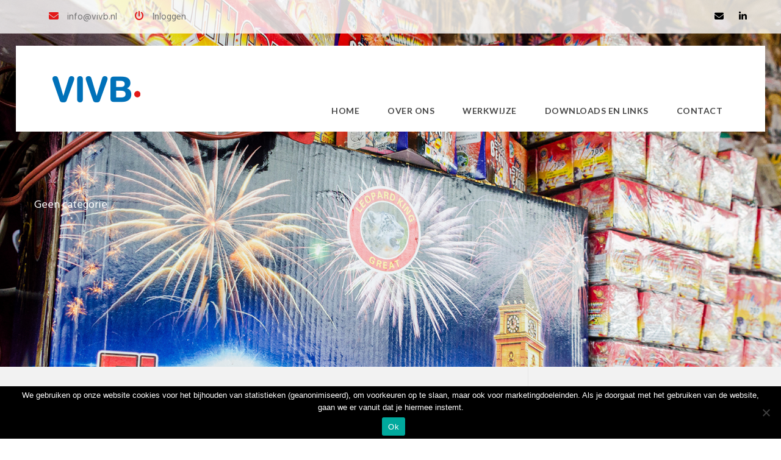

--- FILE ---
content_type: text/html; charset=UTF-8
request_url: https://vivb.nl/category/geen-categorie/
body_size: 43568
content:
<!DOCTYPE html>
<html lang="nl-NL" class="no-js">
<head>
	<meta charset="UTF-8">
	<meta name="viewport" content="width=device-width, initial-scale=1">
  <meta name="google-site-verification" content="--sL1Az0T-kU3Buhht1NK8ncR2SWICblWGNKuD3Gq6k" />
	<link rel="profile" href="http://gmpg.org/xfn/11">
	<link rel="pingback" href="https://vivb.nl/xmlrpc.php">
	<title>Geen categorie &#8211; VIVB</title>
<meta name='robots' content='max-image-preview:large' />
<link rel='dns-prefetch' href='//maps.google.com' />
<link rel='dns-prefetch' href='//fonts.googleapis.com' />
<link rel='dns-prefetch' href='//use.fontawesome.com' />
<link rel="alternate" type="application/rss+xml" title="VIVB &raquo; feed" href="https://vivb.nl/feed/" />
<link rel="alternate" type="application/rss+xml" title="VIVB &raquo; reacties feed" href="https://vivb.nl/comments/feed/" />
<link rel="alternate" type="application/rss+xml" title="VIVB &raquo; Geen categorie categorie feed" href="https://vivb.nl/category/geen-categorie/feed/" />
		<!-- This site uses the Google Analytics by ExactMetrics plugin v8.11.1 - Using Analytics tracking - https://www.exactmetrics.com/ -->
							<script src="//www.googletagmanager.com/gtag/js?id=G-Y9K6P8H094"  data-cfasync="false" data-wpfc-render="false" type="text/javascript" async></script>
			<script data-cfasync="false" data-wpfc-render="false" type="text/javascript">
				var em_version = '8.11.1';
				var em_track_user = true;
				var em_no_track_reason = '';
								var ExactMetricsDefaultLocations = {"page_location":"https:\/\/vivb.nl\/category\/geen-categorie\/"};
								if ( typeof ExactMetricsPrivacyGuardFilter === 'function' ) {
					var ExactMetricsLocations = (typeof ExactMetricsExcludeQuery === 'object') ? ExactMetricsPrivacyGuardFilter( ExactMetricsExcludeQuery ) : ExactMetricsPrivacyGuardFilter( ExactMetricsDefaultLocations );
				} else {
					var ExactMetricsLocations = (typeof ExactMetricsExcludeQuery === 'object') ? ExactMetricsExcludeQuery : ExactMetricsDefaultLocations;
				}

								var disableStrs = [
										'ga-disable-G-Y9K6P8H094',
									];

				/* Function to detect opted out users */
				function __gtagTrackerIsOptedOut() {
					for (var index = 0; index < disableStrs.length; index++) {
						if (document.cookie.indexOf(disableStrs[index] + '=true') > -1) {
							return true;
						}
					}

					return false;
				}

				/* Disable tracking if the opt-out cookie exists. */
				if (__gtagTrackerIsOptedOut()) {
					for (var index = 0; index < disableStrs.length; index++) {
						window[disableStrs[index]] = true;
					}
				}

				/* Opt-out function */
				function __gtagTrackerOptout() {
					for (var index = 0; index < disableStrs.length; index++) {
						document.cookie = disableStrs[index] + '=true; expires=Thu, 31 Dec 2099 23:59:59 UTC; path=/';
						window[disableStrs[index]] = true;
					}
				}

				if ('undefined' === typeof gaOptout) {
					function gaOptout() {
						__gtagTrackerOptout();
					}
				}
								window.dataLayer = window.dataLayer || [];

				window.ExactMetricsDualTracker = {
					helpers: {},
					trackers: {},
				};
				if (em_track_user) {
					function __gtagDataLayer() {
						dataLayer.push(arguments);
					}

					function __gtagTracker(type, name, parameters) {
						if (!parameters) {
							parameters = {};
						}

						if (parameters.send_to) {
							__gtagDataLayer.apply(null, arguments);
							return;
						}

						if (type === 'event') {
														parameters.send_to = exactmetrics_frontend.v4_id;
							var hookName = name;
							if (typeof parameters['event_category'] !== 'undefined') {
								hookName = parameters['event_category'] + ':' + name;
							}

							if (typeof ExactMetricsDualTracker.trackers[hookName] !== 'undefined') {
								ExactMetricsDualTracker.trackers[hookName](parameters);
							} else {
								__gtagDataLayer('event', name, parameters);
							}
							
						} else {
							__gtagDataLayer.apply(null, arguments);
						}
					}

					__gtagTracker('js', new Date());
					__gtagTracker('set', {
						'developer_id.dNDMyYj': true,
											});
					if ( ExactMetricsLocations.page_location ) {
						__gtagTracker('set', ExactMetricsLocations);
					}
										__gtagTracker('config', 'G-Y9K6P8H094', {"forceSSL":"true","link_attribution":"true"} );
										window.gtag = __gtagTracker;										(function () {
						/* https://developers.google.com/analytics/devguides/collection/analyticsjs/ */
						/* ga and __gaTracker compatibility shim. */
						var noopfn = function () {
							return null;
						};
						var newtracker = function () {
							return new Tracker();
						};
						var Tracker = function () {
							return null;
						};
						var p = Tracker.prototype;
						p.get = noopfn;
						p.set = noopfn;
						p.send = function () {
							var args = Array.prototype.slice.call(arguments);
							args.unshift('send');
							__gaTracker.apply(null, args);
						};
						var __gaTracker = function () {
							var len = arguments.length;
							if (len === 0) {
								return;
							}
							var f = arguments[len - 1];
							if (typeof f !== 'object' || f === null || typeof f.hitCallback !== 'function') {
								if ('send' === arguments[0]) {
									var hitConverted, hitObject = false, action;
									if ('event' === arguments[1]) {
										if ('undefined' !== typeof arguments[3]) {
											hitObject = {
												'eventAction': arguments[3],
												'eventCategory': arguments[2],
												'eventLabel': arguments[4],
												'value': arguments[5] ? arguments[5] : 1,
											}
										}
									}
									if ('pageview' === arguments[1]) {
										if ('undefined' !== typeof arguments[2]) {
											hitObject = {
												'eventAction': 'page_view',
												'page_path': arguments[2],
											}
										}
									}
									if (typeof arguments[2] === 'object') {
										hitObject = arguments[2];
									}
									if (typeof arguments[5] === 'object') {
										Object.assign(hitObject, arguments[5]);
									}
									if ('undefined' !== typeof arguments[1].hitType) {
										hitObject = arguments[1];
										if ('pageview' === hitObject.hitType) {
											hitObject.eventAction = 'page_view';
										}
									}
									if (hitObject) {
										action = 'timing' === arguments[1].hitType ? 'timing_complete' : hitObject.eventAction;
										hitConverted = mapArgs(hitObject);
										__gtagTracker('event', action, hitConverted);
									}
								}
								return;
							}

							function mapArgs(args) {
								var arg, hit = {};
								var gaMap = {
									'eventCategory': 'event_category',
									'eventAction': 'event_action',
									'eventLabel': 'event_label',
									'eventValue': 'event_value',
									'nonInteraction': 'non_interaction',
									'timingCategory': 'event_category',
									'timingVar': 'name',
									'timingValue': 'value',
									'timingLabel': 'event_label',
									'page': 'page_path',
									'location': 'page_location',
									'title': 'page_title',
									'referrer' : 'page_referrer',
								};
								for (arg in args) {
																		if (!(!args.hasOwnProperty(arg) || !gaMap.hasOwnProperty(arg))) {
										hit[gaMap[arg]] = args[arg];
									} else {
										hit[arg] = args[arg];
									}
								}
								return hit;
							}

							try {
								f.hitCallback();
							} catch (ex) {
							}
						};
						__gaTracker.create = newtracker;
						__gaTracker.getByName = newtracker;
						__gaTracker.getAll = function () {
							return [];
						};
						__gaTracker.remove = noopfn;
						__gaTracker.loaded = true;
						window['__gaTracker'] = __gaTracker;
					})();
									} else {
										console.log("");
					(function () {
						function __gtagTracker() {
							return null;
						}

						window['__gtagTracker'] = __gtagTracker;
						window['gtag'] = __gtagTracker;
					})();
									}
			</script>
							<!-- / Google Analytics by ExactMetrics -->
		<style id='wp-img-auto-sizes-contain-inline-css' type='text/css'>
img:is([sizes=auto i],[sizes^="auto," i]){contain-intrinsic-size:3000px 1500px}
/*# sourceURL=wp-img-auto-sizes-contain-inline-css */
</style>
<style id='wp-emoji-styles-inline-css' type='text/css'>

	img.wp-smiley, img.emoji {
		display: inline !important;
		border: none !important;
		box-shadow: none !important;
		height: 1em !important;
		width: 1em !important;
		margin: 0 0.07em !important;
		vertical-align: -0.1em !important;
		background: none !important;
		padding: 0 !important;
	}
/*# sourceURL=wp-emoji-styles-inline-css */
</style>
<link rel='stylesheet' id='wp-block-library-css' href='https://vivb.nl/wp-includes/css/dist/block-library/style.min.css?ver=6.9' type='text/css' media='all' />

<style id='classic-theme-styles-inline-css' type='text/css'>
/*! This file is auto-generated */
.wp-block-button__link{color:#fff;background-color:#32373c;border-radius:9999px;box-shadow:none;text-decoration:none;padding:calc(.667em + 2px) calc(1.333em + 2px);font-size:1.125em}.wp-block-file__button{background:#32373c;color:#fff;text-decoration:none}
/*# sourceURL=/wp-includes/css/classic-themes.min.css */
</style>
<style id='font-awesome-svg-styles-default-inline-css' type='text/css'>
.svg-inline--fa {
  display: inline-block;
  height: 1em;
  overflow: visible;
  vertical-align: -.125em;
}
/*# sourceURL=font-awesome-svg-styles-default-inline-css */
</style>
<link rel='stylesheet' id='font-awesome-svg-styles-css' href='https://vivb.nl/wp-content/uploads/font-awesome/v6.6.0/css/svg-with-js.css' type='text/css' media='all' />
<style id='font-awesome-svg-styles-inline-css' type='text/css'>
   .wp-block-font-awesome-icon svg::before,
   .wp-rich-text-font-awesome-icon svg::before {content: unset;}
/*# sourceURL=font-awesome-svg-styles-inline-css */
</style>
<link rel='stylesheet' id='contact-form-7-css' href='https://vivb.nl/wp-content/plugins/contact-form-7/includes/css/styles.css?ver=6.1.4' type='text/css' media='all' />
<link rel='stylesheet' id='cookie-notice-front-css' href='https://vivb.nl/wp-content/plugins/cookie-notice/css/front.min.css?ver=2.5.11' type='text/css' media='all' />
<link rel='stylesheet' id='ewd-feup-style-css' href='https://vivb.nl/wp-content/plugins/front-end-only-users/css/feu-styles.css?ver=6.9' type='text/css' media='all' />
<link rel='stylesheet' id='feup-yahoo-pure-css-css' href='https://vivb.nl/wp-content/plugins/front-end-only-users/css/feup-pure.css?ver=6.9' type='text/css' media='all' />
<link rel='stylesheet' id='gdlr-core-google-font-css' href='https://fonts.googleapis.com/css?family=Hind%3A300%2Cregular%2C500%2C600%2C700%7CLato%3A100%2C100italic%2C300%2C300italic%2Cregular%2Citalic%2C700%2C700italic%2C900%2C900italic&#038;subset=latin%2Clatin-ext%2Cdevanagari&#038;ver=6.9' type='text/css' media='all' />
<link rel='stylesheet' id='gdlr-core-plugin-css' href='https://vivb.nl/wp-content/plugins/goodlayers-core/plugins/combine/style.css?ver=6.9' type='text/css' media='all' />
<link rel='stylesheet' id='gdlr-core-page-builder-css' href='https://vivb.nl/wp-content/plugins/goodlayers-core/include/css/page-builder.css?ver=6.9' type='text/css' media='all' />
<link rel='stylesheet' id='rs-plugin-settings-css' href='https://vivb.nl/wp-content/plugins/revslider/public/assets/css/settings.css?ver=5.4.1' type='text/css' media='all' />
<style id='rs-plugin-settings-inline-css' type='text/css'>
#rs-demo-id {}
/*# sourceURL=rs-plugin-settings-inline-css */
</style>
<link rel='stylesheet' id='wpgmp-frontend-css' href='https://vivb.nl/wp-content/plugins/wp-google-map-plugin/assets/css/wpgmp_all_frontend.css?ver=4.9.1' type='text/css' media='all' />
<link rel='stylesheet' id='realfactory-style-core-css' href='https://vivb.nl/wp-content/themes/realfactory/css/style-core.css?ver=6.9' type='text/css' media='all' />
<link rel='stylesheet' id='realfactory-custom-style-css' href='https://vivb.nl/wp-content/uploads/rftr-style-custom.css?1754311987&#038;ver=6.9' type='text/css' media='all' />
<link rel='stylesheet' id='font-awesome-official-css' href='https://use.fontawesome.com/releases/v6.6.0/css/all.css' type='text/css' media='all' integrity="sha384-h/hnnw1Bi4nbpD6kE7nYfCXzovi622sY5WBxww8ARKwpdLj5kUWjRuyiXaD1U2JT" crossorigin="anonymous" />
<link rel='stylesheet' id='font-awesome-official-v4shim-css' href='https://use.fontawesome.com/releases/v6.6.0/css/v4-shims.css' type='text/css' media='all' integrity="sha384-Heamg4F/EELwbmnBJapxaWTkcdX/DCrJpYgSshI5BkI7xghn3RvDcpG+1xUJt/7K" crossorigin="anonymous" />
<script type="text/javascript" src="https://vivb.nl/wp-content/plugins/google-analytics-dashboard-for-wp/assets/js/frontend-gtag.min.js?ver=8.11.1" id="exactmetrics-frontend-script-js" async="async" data-wp-strategy="async"></script>
<script data-cfasync="false" data-wpfc-render="false" type="text/javascript" id='exactmetrics-frontend-script-js-extra'>/* <![CDATA[ */
var exactmetrics_frontend = {"js_events_tracking":"true","download_extensions":"doc,pdf,ppt,zip,xls,docx,pptx,xlsx","inbound_paths":"[{\"path\":\"\\\/go\\\/\",\"label\":\"affiliate\"},{\"path\":\"\\\/recommend\\\/\",\"label\":\"affiliate\"}]","home_url":"https:\/\/vivb.nl","hash_tracking":"false","v4_id":"G-Y9K6P8H094"};/* ]]> */
</script>
<script type="text/javascript" id="cookie-notice-front-js-before">
/* <![CDATA[ */
var cnArgs = {"ajaxUrl":"https:\/\/vivb.nl\/wp-admin\/admin-ajax.php","nonce":"fb0fe7715f","hideEffect":"fade","position":"bottom","onScroll":false,"onScrollOffset":100,"onClick":false,"cookieName":"cookie_notice_accepted","cookieTime":2592000,"cookieTimeRejected":2592000,"globalCookie":false,"redirection":false,"cache":false,"revokeCookies":false,"revokeCookiesOpt":"automatic"};

//# sourceURL=cookie-notice-front-js-before
/* ]]> */
</script>
<script type="text/javascript" src="https://vivb.nl/wp-content/plugins/cookie-notice/js/front.min.js?ver=2.5.11" id="cookie-notice-front-js"></script>
<script type="text/javascript" src="https://vivb.nl/wp-includes/js/jquery/jquery.min.js?ver=3.7.1" id="jquery-core-js"></script>
<script type="text/javascript" src="https://vivb.nl/wp-includes/js/jquery/jquery-migrate.min.js?ver=3.4.1" id="jquery-migrate-js"></script>
<script type="text/javascript" id="ewd-feup-password-strength-js-extra">
/* <![CDATA[ */
var ewd_feup_ajax_translations = {"mismatch_label":"Herhaling onjuist","too_short_label":"Te kort","weak_label":"Zwak","good_label":"Goed","strong_label":"Sterk"};
//# sourceURL=ewd-feup-password-strength-js-extra
/* ]]> */
</script>
<script type="text/javascript" src="https://vivb.nl/wp-content/plugins/front-end-only-users//js/ewd-feup-check-password-strength.js?ver=6.9" id="ewd-feup-password-strength-js"></script>
<script type="text/javascript" src="https://vivb.nl/wp-content/plugins/revslider/public/assets/js/jquery.themepunch.tools.min.js?ver=5.4.1" id="tp-tools-js"></script>
<script type="text/javascript" src="https://vivb.nl/wp-content/plugins/revslider/public/assets/js/jquery.themepunch.revolution.min.js?ver=5.4.1" id="revmin-js"></script>
<link rel="https://api.w.org/" href="https://vivb.nl/wp-json/" /><link rel="alternate" title="JSON" type="application/json" href="https://vivb.nl/wp-json/wp/v2/categories/1" /><link rel="EditURI" type="application/rsd+xml" title="RSD" href="https://vivb.nl/xmlrpc.php?rsd" />
<meta name="generator" content="WordPress 6.9" />
<script>var FEUP_Min_Pass = 8;
</script><!--[if lt IE 9]>
<script src="https://vivb.nl/wp-content/themes/realfactory/js/html5.js"></script>
<![endif]-->
<style type="text/css">.recentcomments a{display:inline !important;padding:0 !important;margin:0 !important;}</style><meta name="generator" content="Powered by Slider Revolution 5.4.1 - responsive, Mobile-Friendly Slider Plugin for WordPress with comfortable drag and drop interface." />
<script type="text/javascript" >jQuery(document).ready(function( $ ) {

    $('.organisatie').hide();
    $('#organisatie1').show();
    $('.locatie').hide();
    $('#locatie1').show();
    $( ".gdlr-core-portfolio-thumbnail-image-wrap").removeClass("gdlr-core-zoom-on-hover");

    $( ".wpcf7-form select" ).change(function() {
     
     if( $( ".wpcf7-form select option:selected" ).val()  == "Secretariaat VIVB"){
       $('.organisatie').hide();
       $('#organisatie1').show();
       $('.locatie').hide();
       $('#locatie1').show();
     }

     if( $( ".wpcf7-form select option:selected" ).val()  == "ANPI - Louvain-La-Neuve"){
       $('.organisatie').hide();
       $('#organisatie2').show();
       $('.locatie').hide();
       $('#locatie2').show();
     }

    if( $( ".wpcf7-form select option:selected" ).val()  == "Technikeur Inspectie B.V. - Wormer"){
       $('.organisatie').hide();
       $('#organisatie3').show();
       $('.locatie').hide();
       $('#locatie3').show();
     }

if( $( ".wpcf7-form select option:selected" ).val()  == "Bureau Veritas - Amersfoort"){
       $('.organisatie').hide();
       $('#organisatie4').show();
       $('.locatie').hide();
       $('#locatie4').show();
     }

if( $( ".wpcf7-form select option:selected" ).val()  == "KIWA R2B - Zaltbommel"){
       $('.organisatie').hide();
       $('#organisatie5').show();
       $('.locatie').hide();
       $('#locatie5').show();
     }

if( $( ".wpcf7-form select option:selected" ).val()  == "Nederlandse Inspectie Maatschappij B.V. - Groningen"){
       $('.organisatie').hide();
       $('#organisatie7').show();
       $('.locatie').hide();
       $('#locatie7').show();
     }

if( $( ".wpcf7-form select option:selected" ).val()  == "VdS - Hilversum"){
       $('.organisatie').hide();
       $('#organisatie8').show();
       $('.locatie').hide();
       $('#locatie8').show();
     }

  });
});</script>  <style>
  .realfactory-page-title-wrap{ background-image: url(https://vivb.nl/wp-content/uploads/2017/06/banner13.jpg); } 
  </style>
  <!-- Global site tag (gtag.js) - Google Analytics -->
  <script async src="https://www.googletagmanager.com/gtag/js?id=UA-35270050-1"></script>
  <script>
    window.dataLayer = window.dataLayer || [];
    function gtag(){dataLayer.push(arguments);}
    gtag('js', new Date());
  
    gtag('config', 'UA-35270050-1');
  </script>

</head>

<body class="archive category category-geen-categorie category-1 wp-theme-realfactory cookies-not-set gdlr-core-body realfactory-body realfactory-body-front realfactory-full  realfactory-with-sticky-navigation gdlr-core-link-to-lightbox">
<div class="realfactory-mobile-header-wrap" ><div class="realfactory-mobile-header realfactory-header-background realfactory-style-slide" id="realfactory-mobile-header" ><div class="realfactory-mobile-header-container realfactory-container" ><div class="realfactory-logo  realfactory-item-pdlr"><div class="realfactory-logo-inner"><a href="https://vivb.nl/" ><img src="https://vivb.nl/wp-content/uploads/2017/05/logo.png" alt="" width="144" height="43" /></a></div></div><div class="realfactory-mobile-menu-right" ><div class="realfactory-mobile-menu" ><a class="realfactory-mm-menu-button realfactory-mobile-menu-button realfactory-mobile-button-hamburger-with-border" href="#realfactory-mobile-menu"  ><i class="fa fa-bars" ></i></a><div class="realfactory-mm-menu-wrap realfactory-navigation-font" id="realfactory-mobile-menu" data-slide="right" ><ul id="menu-hoofdmenu" class="m-menu"><li class="menu-item menu-item-type-post_type menu-item-object-page menu-item-home menu-item-76"><a href="https://vivb.nl/">Home</a></li>
<li class="menu-item menu-item-type-post_type menu-item-object-page menu-item-87"><a href="https://vivb.nl/over-ons/">Over ons</a></li>
<li class="menu-item menu-item-type-post_type menu-item-object-page menu-item-has-children menu-item-88"><a href="https://vivb.nl/werkwijze/">Werkwijze</a>
<ul class="sub-menu">
	<li class="menu-item menu-item-type-post_type menu-item-object-page menu-item-90"><a href="https://vivb.nl/werkwijze/certificeringprocedure/">Inspectiecertificering</a></li>
	<li class="menu-item menu-item-type-post_type menu-item-object-page menu-item-89"><a href="https://vivb.nl/werkwijze/activiteiten-inspectie-instellingen/">Activiteiten Inspectie-Instellingen</a></li>
	<li class="menu-item menu-item-type-post_type menu-item-object-page menu-item-92"><a href="https://vivb.nl/werkwijze/proces/">Proces</a></li>
</ul>
</li>
<li class="menu-item menu-item-type-custom menu-item-object-custom menu-item-has-children menu-item-257"><a href="/vivb/downloads-en-links/downloads">Downloads en links</a>
<ul class="sub-menu">
	<li class="menu-item menu-item-type-post_type menu-item-object-page menu-item-2088"><a href="https://vivb.nl/downloads-en-links/downloads/">Downloads</a></li>
	<li class="menu-item menu-item-type-post_type menu-item-object-page menu-item-80"><a href="https://vivb.nl/downloads-en-links/links/">Links</a></li>
</ul>
</li>
<li class="menu-item menu-item-type-post_type menu-item-object-page menu-item-77"><a href="https://vivb.nl/contact/">Contact</a></li>
</ul></div></div></div></div></div></div><div class="realfactory-body-outer-wrapper ">
		<div class="realfactory-body-wrapper clearfix  realfactory-with-transparent-header realfactory-with-frame">
	<div class="realfactory-header-boxed-wrap" ><div class="realfactory-top-bar" ><div class="realfactory-top-bar-background" ></div><div class="realfactory-top-bar-container clearfix realfactory-container " ><div class="realfactory-top-bar-left realfactory-item-pdlr"><i class="fa fa-envelope" style="font-size: 16px;color: #e31818;margin-left: 24px;margin-right: 10px;"  ></i> <a href="mailto:info@vivb.nl">info@vivb.nl</a>  <i class="fa fa-power-off" style="font-size: 16px;color: #e31818;margin-left: 24px;margin-right: 10px;"  ></i> <a href="/login">Inloggen</a> </div><div class="realfactory-top-bar-right realfactory-item-pdlr"><div class="realfactory-top-bar-right-social" ><a href="mailto:info@vivb.nl" target="_blank" class="realfactory-top-bar-social-icon" title="email" ><i class="fa fa-envelope" ></i></a><a href="https://www.linkedin.com/company/vivb" target="_blank" class="realfactory-top-bar-social-icon" title="linkedin" ><i class="fa fa-linkedin" ></i></a></div></div></div></div>	
<header class="realfactory-header-wrap realfactory-header-style-boxed  realfactory-style-menu-right realfactory-sticky-navigation realfactory-style-slide" >
	<div class="realfactory-header-container clearfix  realfactory-container">
		<div class="realfactory-header-container-inner clearfix">	

			<div class="realfactory-header-background  realfactory-item-mglr" ></div>
			<div class="realfactory-header-container-item clearfix">
				<div class="realfactory-logo  realfactory-item-pdlr"><div class="realfactory-logo-inner"><a href="https://vivb.nl/" ><img src="https://vivb.nl/wp-content/uploads/2017/05/logo.png" alt="" width="144" height="43" /></a></div></div>				<div class="realfactory-navigation realfactory-item-pdlr clearfix " >
				<div class="realfactory-main-menu" id="realfactory-main-menu" ><ul id="menu-hoofdmenu-1" class="sf-menu"><li  class="menu-item menu-item-type-post_type menu-item-object-page menu-item-home menu-item-76 realfactory-normal-menu"><a href="https://vivb.nl/">Home</a></li>
<li  class="menu-item menu-item-type-post_type menu-item-object-page menu-item-87 realfactory-normal-menu"><a href="https://vivb.nl/over-ons/">Over ons</a></li>
<li  class="menu-item menu-item-type-post_type menu-item-object-page menu-item-has-children menu-item-88 realfactory-normal-menu"><a href="https://vivb.nl/werkwijze/" class="sf-with-ul-pre">Werkwijze</a>
<ul class="sub-menu">
	<li  class="menu-item menu-item-type-post_type menu-item-object-page menu-item-90" data-size="60"><a href="https://vivb.nl/werkwijze/certificeringprocedure/">Inspectiecertificering</a></li>
	<li  class="menu-item menu-item-type-post_type menu-item-object-page menu-item-89" data-size="60"><a href="https://vivb.nl/werkwijze/activiteiten-inspectie-instellingen/">Activiteiten Inspectie-Instellingen</a></li>
	<li  class="menu-item menu-item-type-post_type menu-item-object-page menu-item-92" data-size="60"><a href="https://vivb.nl/werkwijze/proces/">Proces</a></li>
</ul>
</li>
<li  class="menu-item menu-item-type-custom menu-item-object-custom menu-item-has-children menu-item-257 realfactory-normal-menu"><a href="/vivb/downloads-en-links/downloads" class="sf-with-ul-pre">Downloads en links</a>
<ul class="sub-menu">
	<li  class="menu-item menu-item-type-post_type menu-item-object-page menu-item-2088" data-size="60"><a href="https://vivb.nl/downloads-en-links/downloads/">Downloads</a></li>
	<li  class="menu-item menu-item-type-post_type menu-item-object-page menu-item-80" data-size="60"><a href="https://vivb.nl/downloads-en-links/links/">Links</a></li>
</ul>
</li>
<li  class="menu-item menu-item-type-post_type menu-item-object-page menu-item-77 realfactory-normal-menu"><a href="https://vivb.nl/contact/">Contact</a></li>
</ul><div class="realfactory-navigation-slide-bar" id="realfactory-navigation-slide-bar" ></div></div>				</div><!-- realfactory-navigation -->

			</div><!-- realfactory-header-container-inner -->
		</div><!-- realfactory-header-container-item -->
	</div><!-- realfactory-header-container -->
</header><!-- header --></div><div class="realfactory-page-title-wrap  realfactory-style-custom realfactory-left-align" ><div class="realfactory-header-transparent-substitute" ></div><div class="realfactory-page-title-overlay"  ></div><div class="realfactory-page-title-container realfactory-container" ><div class="realfactory-page-title-content realfactory-item-pdlr"  ><h3 class="realfactory-page-title"  >Category</h3><div class="realfactory-page-caption"  >Geen categorie</div></div></div></div>	<div class="realfactory-page-wrapper" id="realfactory-page-wrapper" ><div class="realfactory-content-container realfactory-container"><div class=" realfactory-sidebar-wrap clearfix realfactory-line-height-0 realfactory-sidebar-style-right" ><div class=" realfactory-sidebar-center realfactory-column-40 realfactory-line-height" ><div class="realfactory-content-area" ><div class="gdlr-core-blog-item gdlr-core-item-pdb clearfix  gdlr-core-style-blog-full"  ><div class="gdlr-core-blog-item-holder gdlr-core-js-2 clearfix" data-layout="fitrows" ><div class="gdlr-core-item-list gdlr-core-blog-full  gdlr-core-item-pdlr gdlr-core-style-left" ><div class="gdlr-core-blog-full-head clearfix"><div class="gdlr-core-blog-date-wrapper gdlr-core-skin-divider"><div class="gdlr-core-blog-date-day gdlr-core-skin-caption">13</div><div class="gdlr-core-blog-date-month gdlr-core-skin-caption">apr</div></div><div class="gdlr-core-blog-full-head-right"><div class="gdlr-core-blog-info-wrapper gdlr-core-skin-divider" ><span class="gdlr-core-blog-info gdlr-core-blog-info-font gdlr-core-skin-caption gdlr-core-blog-info-date"  ><span class="gdlr-core-head" ><i class="icon_clock_alt" ></i></span><a href="https://vivb.nl/2017/04/13/">13 april 2017</a></span><span class="gdlr-core-blog-info gdlr-core-blog-info-font gdlr-core-skin-caption gdlr-core-blog-info-author"  ><span class="gdlr-core-head" ><i class="icon_documents_alt" ></i></span><a href="https://vivb.nl/author/vivb/" title="Berichten van vivb" rel="author">vivb</a></span><span class="gdlr-core-blog-info gdlr-core-blog-info-font gdlr-core-skin-caption gdlr-core-blog-info-category"  ><span class="gdlr-core-head" ><i class="icon_folder-alt" ></i></span><a href="https://vivb.nl/category/geen-categorie/" rel="tag">Geen categorie</a></span></div><h3 class="gdlr-core-blog-title gdlr-core-skin-title"  ><a href="https://vivb.nl/2017/04/13/hallo-wereld/" >Hallo wereld.</a></h3></div></div><div class="gdlr-core-blog-content" >Welkom bij WordPress. Dit is je eerste bericht. Pas het aan of verwijder het en start met bloggen.<div class="clear"></div><a class="gdlr-core-excerpt-read-more" href="https://vivb.nl/2017/04/13/hallo-wereld/" >Continue Reading<i class="fa fa-long-arrow-right"></i></a></div></div></div></div></div></div><div class=" realfactory-sidebar-right realfactory-column-20 realfactory-line-height realfactory-line-height" ><div class="realfactory-sidebar-area realfactory-item-pdlr" ><div id="search-2" class="widget widget_search realfactory-widget"><form role="search" method="get" class="search-form" action="https://vivb.nl/">
				<label>
					<span class="screen-reader-text">Zoeken naar:</span>
					<input type="search" class="search-field" placeholder="Zoeken &hellip;" value="" name="s" />
				</label>
				<input type="submit" class="search-submit" value="Zoeken" />
			</form></div>
		<div id="recent-posts-2" class="widget widget_recent_entries realfactory-widget">
		<h3 class="realfactory-widget-title">Recente berichten</h3>
		<ul>
											<li>
					<a href="https://vivb.nl/2017/04/13/hallo-wereld/" aria-current="page">Hallo wereld.</a>
									</li>
					</ul>

		</div><div id="recent-comments-2" class="widget widget_recent_comments realfactory-widget"><h3 class="realfactory-widget-title">Recente reacties</h3><ul id="recentcomments"></ul></div><div id="archives-2" class="widget widget_archive realfactory-widget"><h3 class="realfactory-widget-title">Archieven</h3>
			<ul>
					<li><a href='https://vivb.nl/2017/04/'>april 2017</a></li>
			</ul>

			</div><div id="categories-2" class="widget widget_categories realfactory-widget"><h3 class="realfactory-widget-title">Categorieën</h3>
			<ul>
					<li class="cat-item cat-item-1 current-cat"><a aria-current="page" href="https://vivb.nl/category/geen-categorie/">Geen categorie</a>
</li>
			</ul>

			</div><div id="meta-2" class="widget widget_meta realfactory-widget"><h3 class="realfactory-widget-title">Meta</h3>
		<ul>
						<li><a href="https://vivb.nl/wp-login.php">Login</a></li>
			<li><a href="https://vivb.nl/feed/">Berichten feed</a></li>
			<li><a href="https://vivb.nl/comments/feed/">Reacties feed</a></li>

			<li><a href="https://wordpress.org/">WordPress.org</a></li>
		</ul>

		</div></div></div></div></div></div><footer><div class="realfactory-footer-wrapper" ><div class="realfactory-footer-container realfactory-container clearfix" ><div class="realfactory-footer-column realfactory-item-pdlr realfactory-column-15" ><div id="text-2" class="widget widget_text realfactory-widget">			<div class="textwidget"><img src="https://vivb.nl/wp-content/uploads/2017/05/logofooter.png" alt="VIVB">
<br><br>
<a href="https://vivb.nl">Home<br>
<a href="contact">Contact<br>
<a href="disclaimer">Disclaimer</div>
		</div></div><div class="realfactory-footer-column realfactory-item-pdlr realfactory-column-15" ><div id="text-3" class="widget widget_text realfactory-widget"><h3 class="realfactory-widget-title">Short links</h3>			<div class="textwidget"><div class="clear"></div>
<a href="over-ons">Over ons</a><br>
<a href="werkwijze">Werkwijze</a><br>
<a href="informatie/informatiebladen">Informatie</a><br>
<a href="downloads-en-links/downloads">Downloads</a><br>
<a href="downloads-en-links/links">Links</a></div>
		</div></div><div class="realfactory-footer-column realfactory-item-pdlr realfactory-column-15" ><div id="text-4" class="widget widget_text realfactory-widget"><h3 class="realfactory-widget-title">Inspectie-Instellingen</h3>			<div class="textwidget"><div class="clear"></div>
<a href="http://www.anpi.be" target="_blank">ANPI</a><br>
<a href="https://www.kiwa.com/nl/nl/markten/brandveiligheid-en-beveiliging/" target="_blank">Kiwa R2B</a><br>
<a href="http://www.bureauveritas.nl" target="_blank">Bureau Veritas</a><br>
<a href="http://www.nimbv.nl" target="_blank">Nederlandse Inspectie Maatschappij B.V.</a><br>
<a href="http://vds-nederland.nl" target="_blank">VdS Nederland</a><br>
<a href="http://www.normecfss.nl" target="_blank">Normec Fire Safety & Security B.V.</a><br></div>
		</div></div><div class="realfactory-footer-column realfactory-item-pdlr realfactory-column-15" ><div id="text-5" class="widget widget_text realfactory-widget"><h3 class="realfactory-widget-title">Contact</h3>			<div class="textwidget"><div class="clear"></div>
<a href="contact">Contactformulier</a></div>
		</div></div></div></div></footer></div></div>
<script type="speculationrules">
{"prefetch":[{"source":"document","where":{"and":[{"href_matches":"/*"},{"not":{"href_matches":["/wp-*.php","/wp-admin/*","/wp-content/uploads/*","/wp-content/*","/wp-content/plugins/*","/wp-content/themes/realfactory/*","/*\\?(.+)"]}},{"not":{"selector_matches":"a[rel~=\"nofollow\"]"}},{"not":{"selector_matches":".no-prefetch, .no-prefetch a"}}]},"eagerness":"conservative"}]}
</script>
<script type="text/javascript" src="https://vivb.nl/wp-includes/js/dist/hooks.min.js?ver=dd5603f07f9220ed27f1" id="wp-hooks-js"></script>
<script type="text/javascript" src="https://vivb.nl/wp-includes/js/dist/i18n.min.js?ver=c26c3dc7bed366793375" id="wp-i18n-js"></script>
<script type="text/javascript" id="wp-i18n-js-after">
/* <![CDATA[ */
wp.i18n.setLocaleData( { 'text direction\u0004ltr': [ 'ltr' ] } );
//# sourceURL=wp-i18n-js-after
/* ]]> */
</script>
<script type="text/javascript" src="https://vivb.nl/wp-content/plugins/contact-form-7/includes/swv/js/index.js?ver=6.1.4" id="swv-js"></script>
<script type="text/javascript" id="contact-form-7-js-translations">
/* <![CDATA[ */
( function( domain, translations ) {
	var localeData = translations.locale_data[ domain ] || translations.locale_data.messages;
	localeData[""].domain = domain;
	wp.i18n.setLocaleData( localeData, domain );
} )( "contact-form-7", {"translation-revision-date":"2025-11-30 09:13:36+0000","generator":"GlotPress\/4.0.3","domain":"messages","locale_data":{"messages":{"":{"domain":"messages","plural-forms":"nplurals=2; plural=n != 1;","lang":"nl"},"This contact form is placed in the wrong place.":["Dit contactformulier staat op de verkeerde plek."],"Error:":["Fout:"]}},"comment":{"reference":"includes\/js\/index.js"}} );
//# sourceURL=contact-form-7-js-translations
/* ]]> */
</script>
<script type="text/javascript" id="contact-form-7-js-before">
/* <![CDATA[ */
var wpcf7 = {
    "api": {
        "root": "https:\/\/vivb.nl\/wp-json\/",
        "namespace": "contact-form-7\/v1"
    }
};
//# sourceURL=contact-form-7-js-before
/* ]]> */
</script>
<script type="text/javascript" src="https://vivb.nl/wp-content/plugins/contact-form-7/includes/js/index.js?ver=6.1.4" id="contact-form-7-js"></script>
<script type="text/javascript" src="https://vivb.nl/wp-content/plugins/goodlayers-core/plugins/combine/script.js?ver=6.9" id="gdlr-core-plugin-js"></script>
<script type="text/javascript" id="gdlr-core-page-builder-js-extra">
/* <![CDATA[ */
var gdlr_core_pbf = {"admin":"","video":{"width":"640","height":"360"},"ajax_url":"https://vivb.nl/wp-admin/admin-ajax.php","ilightbox_skin":"dark"};
//# sourceURL=gdlr-core-page-builder-js-extra
/* ]]> */
</script>
<script type="text/javascript" src="https://vivb.nl/wp-content/plugins/goodlayers-core/include/js/page-builder.js?ver=1.3.9" id="gdlr-core-page-builder-js"></script>
<script type="text/javascript" src="https://vivb.nl/wp-includes/js/imagesloaded.min.js?ver=5.0.0" id="imagesloaded-js"></script>
<script type="text/javascript" src="https://vivb.nl/wp-includes/js/masonry.min.js?ver=4.2.2" id="masonry-js"></script>
<script type="text/javascript" src="https://vivb.nl/wp-includes/js/jquery/jquery.masonry.min.js?ver=3.1.2b" id="jquery-masonry-js"></script>
<script type="text/javascript" id="wpgmp-google-map-main-js-extra">
/* <![CDATA[ */
var wpgmp_local = {"language":"en","apiKey":"","urlforajax":"https://vivb.nl/wp-admin/admin-ajax.php","nonce":"b4d3384cff","wpgmp_country_specific":"","wpgmp_countries":"","wpgmp_assets":"https://vivb.nl/wp-content/plugins/wp-google-map-plugin/assets/js/","days_to_remember":"","wpgmp_mapbox_key":"","map_provider":"google","route_provider":"openstreet","tiles_provider":"openstreet","use_advanced_marker":"","set_timeout":"100","debug_mode":"","select_radius":"Select Radius","search_placeholder":"Enter address or latitude or longitude or title or city or state or country or postal code here...","select":"Select","select_all":"Selecteer alles","select_category":"Selecteer categorie","all_location":"Alle","show_locations":"Toon locaties","sort_by":"Sorteer op","wpgmp_not_working":"werkt niet...","place_icon_url":"https://vivb.nl/wp-content/plugins/wp-google-map-plugin/assets/images/icons/","wpgmp_location_no_results":"No results found.","wpgmp_route_not_avilable":"Route is not available for your requested route.","image_path":"https://vivb.nl/wp-content/plugins/wp-google-map-plugin/assets/images/","default_marker_icon":"https://vivb.nl/wp-content/plugins/wp-google-map-plugin/assets/images/icons/marker-shape-2.svg","img_grid":"\u003Cspan class='span_grid'\u003E\u003Ca class='wpgmp_grid'\u003E\u003Ci class='wep-icon-grid'\u003E\u003C/i\u003E\u003C/a\u003E\u003C/span\u003E","img_list":"\u003Cspan class='span_list'\u003E\u003Ca class='wpgmp_list'\u003E\u003Ci class='wep-icon-list'\u003E\u003C/i\u003E\u003C/a\u003E\u003C/span\u003E","img_print":"\u003Cspan class='span_print'\u003E\u003Ca class='wpgmp_print' data-action='wpgmp-print'\u003E\u003Ci class='wep-icon-printer'\u003E\u003C/i\u003E\u003C/a\u003E\u003C/span\u003E","hide":"Verbergen","show":"Show","start_location":"Start Location","start_point":"Start Point","radius":"Radius","end_location":"End Location","take_current_location":"Take Current Location","center_location_message":"Your Location","driving":"Driving","bicycling":"Bicycling","walking":"Walking","transit":"Transit","metric":"Metric","imperial":"Imperial","find_direction":"Find Direction","miles":"Miles","km":"KM","show_amenities":"Show Amenities","find_location":"Find Locations","locate_me":"Locate Me","prev":"Prev","next":"Next","ajax_url":"https://vivb.nl/wp-admin/admin-ajax.php","no_routes":"No routes have been assigned to this map.","no_categories":"No categories have been assigned to the locations.","mobile_marker_size":[24,24],"desktop_marker_size":[32,32],"retina_marker_size":[64,64]};
//# sourceURL=wpgmp-google-map-main-js-extra
/* ]]> */
</script>
<script type="text/javascript" src="https://vivb.nl/wp-content/plugins/wp-google-map-plugin/assets/js/maps.js?ver=4.9.1" id="wpgmp-google-map-main-js"></script>
<script type="text/javascript" src="https://maps.google.com/maps/api/js?loading=async&amp;libraries=marker%2Cgeometry%2Cplaces%2Cdrawing&amp;callback=wpgmpInitMap&amp;language=en&amp;ver=4.9.1" id="wpgmp-google-api-js"></script>
<script type="text/javascript" src="https://vivb.nl/wp-content/plugins/wp-google-map-plugin/assets/js/wpgmp_frontend.js?ver=4.9.1" id="wpgmp-frontend-js"></script>
<script type="text/javascript" src="https://vivb.nl/wp-includes/js/jquery/ui/effect.min.js?ver=1.13.3" id="jquery-effects-core-js"></script>
<script type="text/javascript" id="realfactory-script-core-js-extra">
/* <![CDATA[ */
var realfactory_script_core = {"home_url":"https://vivb.nl/"};
//# sourceURL=realfactory-script-core-js-extra
/* ]]> */
</script>
<script type="text/javascript" src="https://vivb.nl/wp-content/themes/realfactory/js/script-core.js?ver=1.0.0" id="realfactory-script-core-js"></script>
<script id="wp-emoji-settings" type="application/json">
{"baseUrl":"https://s.w.org/images/core/emoji/17.0.2/72x72/","ext":".png","svgUrl":"https://s.w.org/images/core/emoji/17.0.2/svg/","svgExt":".svg","source":{"concatemoji":"https://vivb.nl/wp-includes/js/wp-emoji-release.min.js?ver=6.9"}}
</script>
<script type="module">
/* <![CDATA[ */
/*! This file is auto-generated */
const a=JSON.parse(document.getElementById("wp-emoji-settings").textContent),o=(window._wpemojiSettings=a,"wpEmojiSettingsSupports"),s=["flag","emoji"];function i(e){try{var t={supportTests:e,timestamp:(new Date).valueOf()};sessionStorage.setItem(o,JSON.stringify(t))}catch(e){}}function c(e,t,n){e.clearRect(0,0,e.canvas.width,e.canvas.height),e.fillText(t,0,0);t=new Uint32Array(e.getImageData(0,0,e.canvas.width,e.canvas.height).data);e.clearRect(0,0,e.canvas.width,e.canvas.height),e.fillText(n,0,0);const a=new Uint32Array(e.getImageData(0,0,e.canvas.width,e.canvas.height).data);return t.every((e,t)=>e===a[t])}function p(e,t){e.clearRect(0,0,e.canvas.width,e.canvas.height),e.fillText(t,0,0);var n=e.getImageData(16,16,1,1);for(let e=0;e<n.data.length;e++)if(0!==n.data[e])return!1;return!0}function u(e,t,n,a){switch(t){case"flag":return n(e,"\ud83c\udff3\ufe0f\u200d\u26a7\ufe0f","\ud83c\udff3\ufe0f\u200b\u26a7\ufe0f")?!1:!n(e,"\ud83c\udde8\ud83c\uddf6","\ud83c\udde8\u200b\ud83c\uddf6")&&!n(e,"\ud83c\udff4\udb40\udc67\udb40\udc62\udb40\udc65\udb40\udc6e\udb40\udc67\udb40\udc7f","\ud83c\udff4\u200b\udb40\udc67\u200b\udb40\udc62\u200b\udb40\udc65\u200b\udb40\udc6e\u200b\udb40\udc67\u200b\udb40\udc7f");case"emoji":return!a(e,"\ud83e\u1fac8")}return!1}function f(e,t,n,a){let r;const o=(r="undefined"!=typeof WorkerGlobalScope&&self instanceof WorkerGlobalScope?new OffscreenCanvas(300,150):document.createElement("canvas")).getContext("2d",{willReadFrequently:!0}),s=(o.textBaseline="top",o.font="600 32px Arial",{});return e.forEach(e=>{s[e]=t(o,e,n,a)}),s}function r(e){var t=document.createElement("script");t.src=e,t.defer=!0,document.head.appendChild(t)}a.supports={everything:!0,everythingExceptFlag:!0},new Promise(t=>{let n=function(){try{var e=JSON.parse(sessionStorage.getItem(o));if("object"==typeof e&&"number"==typeof e.timestamp&&(new Date).valueOf()<e.timestamp+604800&&"object"==typeof e.supportTests)return e.supportTests}catch(e){}return null}();if(!n){if("undefined"!=typeof Worker&&"undefined"!=typeof OffscreenCanvas&&"undefined"!=typeof URL&&URL.createObjectURL&&"undefined"!=typeof Blob)try{var e="postMessage("+f.toString()+"("+[JSON.stringify(s),u.toString(),c.toString(),p.toString()].join(",")+"));",a=new Blob([e],{type:"text/javascript"});const r=new Worker(URL.createObjectURL(a),{name:"wpTestEmojiSupports"});return void(r.onmessage=e=>{i(n=e.data),r.terminate(),t(n)})}catch(e){}i(n=f(s,u,c,p))}t(n)}).then(e=>{for(const n in e)a.supports[n]=e[n],a.supports.everything=a.supports.everything&&a.supports[n],"flag"!==n&&(a.supports.everythingExceptFlag=a.supports.everythingExceptFlag&&a.supports[n]);var t;a.supports.everythingExceptFlag=a.supports.everythingExceptFlag&&!a.supports.flag,a.supports.everything||((t=a.source||{}).concatemoji?r(t.concatemoji):t.wpemoji&&t.twemoji&&(r(t.twemoji),r(t.wpemoji)))});
//# sourceURL=https://vivb.nl/wp-includes/js/wp-emoji-loader.min.js
/* ]]> */
</script>

		<!-- Cookie Notice plugin v2.5.11 by Hu-manity.co https://hu-manity.co/ -->
		<div id="cookie-notice" role="dialog" class="cookie-notice-hidden cookie-revoke-hidden cn-position-bottom" aria-label="Cookie Notice" style="background-color: rgba(0,0,0,1);"><div class="cookie-notice-container" style="color: #fff"><span id="cn-notice-text" class="cn-text-container">We gebruiken op onze website cookies voor het bijhouden van statistieken (geanonimiseerd), om voorkeuren op te slaan, maar ook voor marketingdoeleinden. Als je doorgaat met het gebruiken van de website, gaan we er vanuit dat je hiermee instemt.</span><span id="cn-notice-buttons" class="cn-buttons-container"><button id="cn-accept-cookie" data-cookie-set="accept" class="cn-set-cookie cn-button" aria-label="Ok" style="background-color: #00a99d">Ok</button></span><button type="button" id="cn-close-notice" data-cookie-set="accept" class="cn-close-icon" aria-label="Nee"></button></div>
			
		</div>
		<!-- / Cookie Notice plugin -->
</body>
</html>